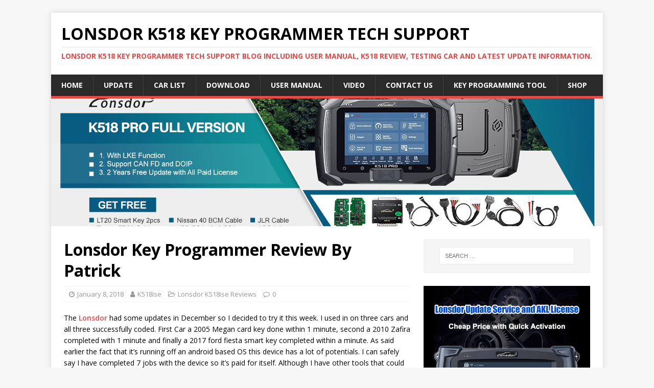

--- FILE ---
content_type: text/html; charset=utf-8
request_url: http://www.lonsdork518.org/lonsdor-key-programmer-review-by-patrick/
body_size: 11419
content:
<!DOCTYPE html>
<html class="no-js" lang="en-US" amp="" i-amphtml-layout="" i-amphtml-no-boilerplate="" transformed="self;v=1">
<head><meta charset="UTF-8"><style amp-runtime="" i-amphtml-version="012512172008000">html{overflow-x:hidden!important}html.i-amphtml-fie{height:100%!important;width:100%!important}html:not([amp4ads]),html:not([amp4ads]) body{height:auto!important}html:not([amp4ads]) body{margin:0!important}body{-webkit-text-size-adjust:100%;-moz-text-size-adjust:100%;-ms-text-size-adjust:100%;text-size-adjust:100%}html.i-amphtml-singledoc.i-amphtml-embedded{-ms-touch-action:pan-y pinch-zoom;touch-action:pan-y pinch-zoom}html.i-amphtml-fie>body,html.i-amphtml-singledoc>body{overflow:visible!important}html.i-amphtml-fie:not(.i-amphtml-inabox)>body,html.i-amphtml-singledoc:not(.i-amphtml-inabox)>body{position:relative!important}html.i-amphtml-ios-embed-legacy>body{overflow-x:hidden!important;overflow-y:auto!important;position:absolute!important}html.i-amphtml-ios-embed{overflow-y:auto!important;position:static}#i-amphtml-wrapper{overflow-x:hidden!important;overflow-y:auto!important;position:absolute!important;top:0!important;left:0!important;right:0!important;bottom:0!important;margin:0!important;display:block!important}html.i-amphtml-ios-embed.i-amphtml-ios-overscroll,html.i-amphtml-ios-embed.i-amphtml-ios-overscroll>#i-amphtml-wrapper{-webkit-overflow-scrolling:touch!important}#i-amphtml-wrapper>body{position:relative!important;border-top:1px solid transparent!important}#i-amphtml-wrapper+body{visibility:visible}#i-amphtml-wrapper+body .i-amphtml-lightbox-element,#i-amphtml-wrapper+body[i-amphtml-lightbox]{visibility:hidden}#i-amphtml-wrapper+body[i-amphtml-lightbox] .i-amphtml-lightbox-element{visibility:visible}#i-amphtml-wrapper.i-amphtml-scroll-disabled,.i-amphtml-scroll-disabled{overflow-x:hidden!important;overflow-y:hidden!important}amp-instagram{padding:54px 0px 0px!important;background-color:#fff}amp-iframe iframe{box-sizing:border-box!important}[amp-access][amp-access-hide]{display:none}[subscriptions-dialog],body:not(.i-amphtml-subs-ready) [subscriptions-action],body:not(.i-amphtml-subs-ready) [subscriptions-section]{display:none!important}amp-experiment,amp-live-list>[update]{display:none}amp-list[resizable-children]>.i-amphtml-loading-container.amp-hidden{display:none!important}amp-list [fetch-error],amp-list[load-more] [load-more-button],amp-list[load-more] [load-more-end],amp-list[load-more] [load-more-failed],amp-list[load-more] [load-more-loading]{display:none}amp-list[diffable] div[role=list]{display:block}amp-story-page,amp-story[standalone]{min-height:1px!important;display:block!important;height:100%!important;margin:0!important;padding:0!important;overflow:hidden!important;width:100%!important}amp-story[standalone]{background-color:#000!important;position:relative!important}amp-story-page{background-color:#757575}amp-story .amp-active>div,amp-story .i-amphtml-loader-background{display:none!important}amp-story-page:not(:first-of-type):not([distance]):not([active]){transform:translateY(1000vh)!important}amp-autocomplete{position:relative!important;display:inline-block!important}amp-autocomplete>input,amp-autocomplete>textarea{padding:0.5rem;border:1px solid rgba(0,0,0,.33)}.i-amphtml-autocomplete-results,amp-autocomplete>input,amp-autocomplete>textarea{font-size:1rem;line-height:1.5rem}[amp-fx^=fly-in]{visibility:hidden}amp-script[nodom],amp-script[sandboxed]{position:fixed!important;top:0!important;width:1px!important;height:1px!important;overflow:hidden!important;visibility:hidden}
/*# sourceURL=/css/ampdoc.css*/[hidden]{display:none!important}.i-amphtml-element{display:inline-block}.i-amphtml-blurry-placeholder{transition:opacity 0.3s cubic-bezier(0.0,0.0,0.2,1)!important;pointer-events:none}[layout=nodisplay]:not(.i-amphtml-element){display:none!important}.i-amphtml-layout-fixed,[layout=fixed][width][height]:not(.i-amphtml-layout-fixed){display:inline-block;position:relative}.i-amphtml-layout-responsive,[layout=responsive][width][height]:not(.i-amphtml-layout-responsive),[width][height][heights]:not([layout]):not(.i-amphtml-layout-responsive),[width][height][sizes]:not(img):not([layout]):not(.i-amphtml-layout-responsive){display:block;position:relative}.i-amphtml-layout-intrinsic,[layout=intrinsic][width][height]:not(.i-amphtml-layout-intrinsic){display:inline-block;position:relative;max-width:100%}.i-amphtml-layout-intrinsic .i-amphtml-sizer{max-width:100%}.i-amphtml-intrinsic-sizer{max-width:100%;display:block!important}.i-amphtml-layout-container,.i-amphtml-layout-fixed-height,[layout=container],[layout=fixed-height][height]:not(.i-amphtml-layout-fixed-height){display:block;position:relative}.i-amphtml-layout-fill,.i-amphtml-layout-fill.i-amphtml-notbuilt,[layout=fill]:not(.i-amphtml-layout-fill),body noscript>*{display:block;overflow:hidden!important;position:absolute;top:0;left:0;bottom:0;right:0}body noscript>*{position:absolute!important;width:100%;height:100%;z-index:2}body noscript{display:inline!important}.i-amphtml-layout-flex-item,[layout=flex-item]:not(.i-amphtml-layout-flex-item){display:block;position:relative;-ms-flex:1 1 auto;flex:1 1 auto}.i-amphtml-layout-fluid{position:relative}.i-amphtml-layout-size-defined{overflow:hidden!important}.i-amphtml-layout-awaiting-size{position:absolute!important;top:auto!important;bottom:auto!important}i-amphtml-sizer{display:block!important}@supports (aspect-ratio:1/1){i-amphtml-sizer.i-amphtml-disable-ar{display:none!important}}.i-amphtml-blurry-placeholder,.i-amphtml-fill-content{display:block;height:0;max-height:100%;max-width:100%;min-height:100%;min-width:100%;width:0;margin:auto}.i-amphtml-layout-size-defined .i-amphtml-fill-content{position:absolute;top:0;left:0;bottom:0;right:0}.i-amphtml-replaced-content,.i-amphtml-screen-reader{padding:0!important;border:none!important}.i-amphtml-screen-reader{position:fixed!important;top:0px!important;left:0px!important;width:4px!important;height:4px!important;opacity:0!important;overflow:hidden!important;margin:0!important;display:block!important;visibility:visible!important}.i-amphtml-screen-reader~.i-amphtml-screen-reader{left:8px!important}.i-amphtml-screen-reader~.i-amphtml-screen-reader~.i-amphtml-screen-reader{left:12px!important}.i-amphtml-screen-reader~.i-amphtml-screen-reader~.i-amphtml-screen-reader~.i-amphtml-screen-reader{left:16px!important}.i-amphtml-unresolved{position:relative;overflow:hidden!important}.i-amphtml-select-disabled{-webkit-user-select:none!important;-ms-user-select:none!important;user-select:none!important}.i-amphtml-notbuilt,[layout]:not(.i-amphtml-element),[width][height][heights]:not([layout]):not(.i-amphtml-element),[width][height][sizes]:not(img):not([layout]):not(.i-amphtml-element){position:relative;overflow:hidden!important;color:transparent!important}.i-amphtml-notbuilt:not(.i-amphtml-layout-container)>*,[layout]:not([layout=container]):not(.i-amphtml-element)>*,[width][height][heights]:not([layout]):not(.i-amphtml-element)>*,[width][height][sizes]:not([layout]):not(.i-amphtml-element)>*{display:none}amp-img:not(.i-amphtml-element)[i-amphtml-ssr]>img.i-amphtml-fill-content{display:block}.i-amphtml-notbuilt:not(.i-amphtml-layout-container),[layout]:not([layout=container]):not(.i-amphtml-element),[width][height][heights]:not([layout]):not(.i-amphtml-element),[width][height][sizes]:not(img):not([layout]):not(.i-amphtml-element){color:transparent!important;line-height:0!important}.i-amphtml-ghost{visibility:hidden!important}.i-amphtml-element>[placeholder],[layout]:not(.i-amphtml-element)>[placeholder],[width][height][heights]:not([layout]):not(.i-amphtml-element)>[placeholder],[width][height][sizes]:not([layout]):not(.i-amphtml-element)>[placeholder]{display:block;line-height:normal}.i-amphtml-element>[placeholder].amp-hidden,.i-amphtml-element>[placeholder].hidden{visibility:hidden}.i-amphtml-element:not(.amp-notsupported)>[fallback],.i-amphtml-layout-container>[placeholder].amp-hidden,.i-amphtml-layout-container>[placeholder].hidden{display:none}.i-amphtml-layout-size-defined>[fallback],.i-amphtml-layout-size-defined>[placeholder]{position:absolute!important;top:0!important;left:0!important;right:0!important;bottom:0!important;z-index:1}amp-img[i-amphtml-ssr]:not(.i-amphtml-element)>[placeholder]{z-index:auto}.i-amphtml-notbuilt>[placeholder]{display:block!important}.i-amphtml-hidden-by-media-query{display:none!important}.i-amphtml-element-error{background:red!important;color:#fff!important;position:relative!important}.i-amphtml-element-error:before{content:attr(error-message)}i-amp-scroll-container,i-amphtml-scroll-container{position:absolute;top:0;left:0;right:0;bottom:0;display:block}i-amp-scroll-container.amp-active,i-amphtml-scroll-container.amp-active{overflow:auto;-webkit-overflow-scrolling:touch}.i-amphtml-loading-container{display:block!important;pointer-events:none;z-index:1}.i-amphtml-notbuilt>.i-amphtml-loading-container{display:block!important}.i-amphtml-loading-container.amp-hidden{visibility:hidden}.i-amphtml-element>[overflow]{cursor:pointer;position:relative;z-index:2;visibility:hidden;display:initial;line-height:normal}.i-amphtml-layout-size-defined>[overflow]{position:absolute}.i-amphtml-element>[overflow].amp-visible{visibility:visible}template{display:none!important}.amp-border-box,.amp-border-box *,.amp-border-box :after,.amp-border-box :before{box-sizing:border-box}amp-pixel{display:none!important}amp-analytics,amp-auto-ads,amp-story-auto-ads{position:fixed!important;top:0!important;width:1px!important;height:1px!important;overflow:hidden!important;visibility:hidden}amp-story{visibility:hidden!important}html.i-amphtml-fie>amp-analytics{position:initial!important}[visible-when-invalid]:not(.visible),form [submit-error],form [submit-success],form [submitting]{display:none}amp-accordion{display:block!important}@media (min-width:1px){:where(amp-accordion>section)>:first-child{margin:0;background-color:#efefef;padding-right:20px;border:1px solid #dfdfdf}:where(amp-accordion>section)>:last-child{margin:0}}amp-accordion>section{float:none!important}amp-accordion>section>*{float:none!important;display:block!important;overflow:hidden!important;position:relative!important}amp-accordion,amp-accordion>section{margin:0}amp-accordion:not(.i-amphtml-built)>section>:last-child{display:none!important}amp-accordion:not(.i-amphtml-built)>section[expanded]>:last-child{display:block!important}
/*# sourceURL=/css/ampshared.css*/</style><meta name="viewport" content="width=device-width,initial-scale=1.0"><meta name="shareaholic:site_name" content="Lonsdor K518 Key Programmer Tech Support"><meta name="shareaholic:language" content="en-US"><meta name="shareaholic:url" content="http://www.lonsdork518.org/lonsdor-key-programmer-review-by-patrick/"><meta name="shareaholic:keywords" content="lonsdor key programmer review, lonsdor k518ise reviews, post"><meta name="shareaholic:article_published_time" content="2018-01-08T07:05:17+00:00"><meta name="shareaholic:article_modified_time" content="2018-01-08T07:05:17+00:00"><meta name="shareaholic:shareable_page" content="true"><meta name="shareaholic:article_author_name" content="K518ise"><meta name="shareaholic:site_id" content="f60585b53f081c1b89fd5f85a1c5a374"><meta name="shareaholic:wp_version" content="8.6.1"><meta name="shareaholic:image" content="http://www.lonsdork518.org/wp-content/uploads/2017/11/lonsdor-k518ise-key-programmer-1.jpg"><meta name="generator" content="WordPress 4.9.3"><meta name="referrer" content="always"><meta name="generator" content="AMP Plugin v1.5.5; mode=standard"><title>Lonsdor Key Programmer Review By Patrick</title><link rel="preconnect" href="https://cdn.ampproject.org"><link rel="preconnect" href="https://fonts.gstatic.com/" crossorigin=""><link rel="dns-prefetch" href="//fonts.googleapis.com"><link rel="dns-prefetch" href="//s.w.org"><link rel="preload" as="script" href="https://cdn.ampproject.org/v0.js"><script async="" src="https://cdn.ampproject.org/v0.js"></script><script src="https://cdn.ampproject.org/v0/amp-form-0.1.js" async="" custom-element="amp-form"></script><script src="https://cdn.ampproject.org/v0/amp-iframe-0.1.js" async="" custom-element="amp-iframe"></script><link crossorigin="anonymous" rel="stylesheet" id="mh-google-fonts-css" href="https://fonts.googleapis.com/css?family=Open+Sans:400,400italic,700,600" type="text/css" media="all"><style amp-custom="">amp-img.amp-wp-enforced-sizes[layout="intrinsic"] > img{object-fit:contain}html,body,div,span,amp-iframe,h1,h2,h3,h4,p,a,amp-img,i,ul,li,form,label,article,aside,header,nav{margin:0;padding:0;border:0;font-size:100%;font:inherit;vertical-align:baseline}article,aside,header,nav{display:block}ul{list-style:none}html{font-size:100%;-ms-text-size-adjust:none;-webkit-text-size-adjust:none}body{font-family:"Open Sans",Helvetica,Arial,sans-serif;font-size:14px;font-size:.875rem;line-height:1.6;background:#f7f7f7;word-wrap:break-word}.mh-container,.mh-container-inner{width:100%;max-width:1080px;margin:0 auto;position:relative}.mh-container-outer{margin:25px auto;-webkit-box-shadow:0px 0px 10px rgba(50,50,50,.17);-moz-box-shadow:0px 0px 10px rgba(50,50,50,.17);box-shadow:0px 0px 10px rgba(50,50,50,.17)}.mh-wrapper{padding:25px;background:#fff}.mh-content{width:65.83%;overflow:hidden}.mh-sidebar{width:31.66%;float:left}.mh-right-sb #main-content{float:left;margin-right:2.5%}.mh-main-nav li,.entry-tags li{-webkit-transition:.25s ease-out;-moz-transition:.25s ease-out;transition:.25s ease-out}.mh-row [class*='mh-col-']:first-child{margin:0}[class*='mh-col-']{float:left;margin-left:2.5%;overflow:hidden}.mh-col-1-2{width:48.75%}.mh-clearfix{display:block}.mh-clearfix:after{content:".";display:block;clear:both;visibility:hidden;line-height:0;height:0;margin:0;padding:0}h1{font-size:32px;font-size:2rem}h2{font-size:24px;font-size:1.5rem}h3{font-size:20px;font-size:1.25rem}h4{font-size:18px;font-size:1.125rem}h1,h2,h3,h4{font-family:"Open Sans",Helvetica,Arial,sans-serif;color:#000;line-height:1.3;font-weight:700}i{font-style:italic}a{color:#000;text-decoration:none}a:hover{color:#e64946}.screen-reader-text{position:absolute;top:-9999rem;left:-9999rem}.entry-content ul{list-style:square}.entry-content ul{margin:0 0 20px 40px}.entry-content ul ul{margin:0 0 0 40px}.entry-content li{margin-bottom:5px}.mh-header{background:#fff}.mh-site-logo{padding:20px;overflow:hidden}.mh-header-text{margin:5px 0;text-transform:uppercase}.mh-header-title{font-size:32px;font-size:2rem;line-height:1}.mh-header-tagline{display:inline-block;font-size:14px;font-size:.875rem;line-height:1;color:#e64946;padding-top:10px;margin-top:10px;border-top:1px solid #e5e5e5}.mh-main-nav-wrap{background:#2a2a2a}.mh-main-nav{text-transform:uppercase;border-bottom:5px solid #e64946}.mh-main-nav li{float:left;position:relative;font-weight:700}.mh-main-nav li:hover{background:#e64946}.mh-main-nav li:hover a{color:#fff}.mh-main-nav li a{display:block;color:#fff;padding:10px 20px;border-left:1px solid rgba(255,255,255,.1)}.mh-main-nav li:first-child a{border:none}.mh-main-nav ul li:hover > ul{display:block;background:#2a2a2a;z-index:9999}.mh-main-nav ul ul{display:none;position:absolute}.mh-main-nav ul ul li{width:100%;min-width:16em}.mh-main-nav ul ul ul{left:100%;top:0}.mh-navigation amp-img{vertical-align:inherit}.slides{margin:0;padding:0;list-style:none}.slides:after{content:".";display:block;clear:both;visibility:hidden;line-height:0;height:0}.no-js .slides > li:first-child{display:block}.entry-header{margin-bottom:20px;margin-bottom:1.25rem}.mh-meta{font-size:13px;font-size:.8125rem}.mh-meta,.mh-meta a{color:#979797}.mh-meta a:hover{color:#e64946}.mh-meta span{margin-right:10px}.mh-meta .fa{margin-right:5px}.entry-meta{margin-top:10px;margin-top:.625rem;padding:5px 10px;border-top:1px dotted #ebebeb;border-bottom:1px dotted #ebebeb}.entry-content h1,.entry-content h2,.entry-content h3,.entry-content h4,.entry-content p,.entry-content .mh-row{margin-bottom:20px;margin-bottom:1.25rem}.entry-content a{font-weight:600;color:#e64946}.entry-content a:hover{color:#e64946;text-decoration:underline}.entry-tags{font-size:12px;font-size:.75rem;color:#fff;line-height:1;margin-bottom:20px;margin-bottom:1.25rem}.entry-tags li{float:left;font-weight:700;margin:0 6px 6px 0;margin:0 .375rem .375rem 0;background:#2a2a2a;text-transform:uppercase}.entry-tags li:hover{background:#e64946}.entry-tags a,.entry-tags a:hover{display:block;color:#fff;padding:10px 15px}.entry-tags .fa{float:left;padding:10px;margin-right:6px;background:#e64946}.mh-post-nav{padding-bottom:25px;margin-bottom:25px;border-bottom:1px solid #ebebeb}.mh-post-nav span{display:block;font-weight:700;line-height:1;margin-bottom:5px;text-transform:uppercase;overflow:hidden}.mh-post-nav p{font-size:13px;font-size:.8125rem;overflow:hidden}.mh-post-nav-next{float:right;text-align:right}.mh-post-nav-prev amp-img{float:left;margin-right:15px}.mh-post-nav-next amp-img{float:right;margin-left:15px}.mh-post-nav-prev span:before,.mh-post-nav-next span:after{font-family:"FontAwesome";font-weight:400}.mh-post-nav-prev span:before{content:"";margin-right:5px}.mh-post-nav-next span:after{content:"";margin-left:5px}.mh-copyright-wrap{padding:10px 25px;border-top:3px solid #999;background:#2a2a2a}.mh-copyright{font-size:12px;font-size:.75rem;color:#999}.mh-copyright a{color:#999}amp-img{max-width:100%;width:auto \9;height:auto;vertical-align:bottom}amp-iframe{max-width:100%}.entry-content .alignnone{display:block;margin:20px 0;margin:1.25rem 0}input{font-size:12px;padding:5px;border:1px solid rgba(0,0,0,.1);vertical-align:middle;background:#f5f5f5;-webkit-transition:all .25s ease-in-out;-moz-transition:all .25s ease-in-out;transition:all .25s ease-in-out}input[type=text],input[type=email],input[type=tel],input[type=url]{width:60%}input[type=text]:hover,input[type=email]:hover,input[type=tel]:hover,input[type=url]:hover{border:1px solid #e64946}input[type=submit]{display:inline-block;min-width:150px;font-weight:700;color:#fff;padding:10px 15px;background:#e64946;cursor:pointer;text-transform:uppercase;-webkit-transition:all .1s linear;-moz-transition:all .1s linear;transition:all .1s linear;border:0;-webkit-appearance:none}input[type=submit]:hover{background:#2a2a2a}.search-form input{font-size:11px;line-height:1;color:#1f1e1e;text-transform:uppercase}.search-form .search-submit{display:none}.search-form .search-field{position:relative;padding:10px;margin:0;border:1px solid #ebebeb;background:#fff;cursor:pointer;-webkit-appearance:none;-webkit-border-radius:0;border-radius:0}.search-form .search-field:active,.search-form .search-field:focus{cursor:text}.mh-widget .search-form{display:block;margin:0 auto;padding:5%;background:#f5f5f5}.mh-widget .search-form .search-field{display:block;margin:0 auto;width:90%}.mh-widget{margin-bottom:25px;overflow:hidden}.mh-widget-title{position:relative;font-size:16px;font-size:1rem;padding-bottom:5px;margin-bottom:20px;margin-bottom:1.25rem;text-transform:uppercase;border-bottom:3px solid #e64946}.widget_categories li{border-bottom:1px dotted #ebebeb}.widget_categories li a{display:block;padding:5px 0}.widget_categories li:first-child a{padding-top:0}.textwidget p{margin-top:20px}.textwidget p:first-child{margin-top:0}.textwidget ul{list-style:square}.textwidget ul{margin:0 0 20px 15px}.textwidget ul ul{margin:0 0 0 15px}.widget_recent_entries li{display:block;padding:5px 0;border-bottom:1px dotted #e5e5e5}.widget_recent_entries li:first-child{padding-top:0}@media screen and (max-width: 1475px){.mh-container{width:95%}.mh-container-inner{width:100%}}@media screen and (max-width: 1120px){.mh-main-nav li{font-size:12px}.mh-main-nav li a{padding:10px 15px}}@media screen and (max-width: 900px){.mh-container-outer{margin:0 auto}#mh-mobile .mh-container{width:100%}.mh-wrapper,.mh-site-logo{padding:20px}.mh-copyright{text-align:center}.mh-widget{margin-bottom:20px}}@media screen and (max-width: 767px){.mh-custom-header,.mh-content,.mh-sidebar,.mh-right-sb #main-content{float:none;width:100%;margin:0}.mh-site-logo{text-align:center}.mh-header-title,.entry-title{font-size:24px;font-size:1.5rem}.mh-sidebar{margin-top:20px}.entry-meta{padding:5px 0}}@media screen and (max-width: 620px){input[type=text],input[type=email],input[type=tel],input[type=url]{width:88%}[class*='mh-col-']{float:none;width:100%;margin:0}.entry-meta-categories,.entry-meta-comments{display:none}.entry-content ul{margin:0 0 20px 20px}.entry-content ul ul{margin:0 0 0 20px}.single-post .mh-post-nav-next{margin-top:25px}}@font-face{font-family:"FontAwesome";src:url("http://www.lonsdork518.org/wp-content/themes/mh-magazine-lite/fonts/fontawesome-webfont.eot?v=4.7.0");src:url("http://www.lonsdork518.org/wp-content/themes/mh-magazine-lite/fonts/fontawesome-webfont.eot#iefix&v=4.7.0") format("embedded-opentype"),url("http://www.lonsdork518.org/wp-content/themes/mh-magazine-lite/fonts/fontawesome-webfont.woff2?v=4.7.0") format("woff2"),url("http://www.lonsdork518.org/wp-content/themes/mh-magazine-lite/fonts/fontawesome-webfont.woff?v=4.7.0") format("woff"),url("http://www.lonsdork518.org/wp-content/themes/mh-magazine-lite/fonts/fontawesome-webfont.ttf?v=4.7.0") format("truetype"),url("http://www.lonsdork518.org/wp-content/themes/mh-magazine-lite/fonts/fontawesome-webfont.svg?v=4.7.0#fontawesomeregular") format("svg");font-weight:normal;font-style:normal}.fa{display:inline-block;font:normal normal normal 14px/1 FontAwesome;font-size:inherit;text-rendering:auto;-webkit-font-smoothing:antialiased;-moz-osx-font-smoothing:grayscale}@-webkit-keyframes fa-spin{0%{-webkit-transform:rotate(0deg);transform:rotate(0deg)}100%{-webkit-transform:rotate(359deg);transform:rotate(359deg)}}@keyframes fa-spin{0%{-webkit-transform:rotate(0deg);transform:rotate(0deg)}100%{-webkit-transform:rotate(359deg);transform:rotate(359deg)}}.fa-user:before{content:""}.fa-clock-o:before{content:""}.fa-tag:before{content:""}.fa-comment-o:before{content:""}.fa-folder-open-o:before{content:""}@font-face{font-family:flexslider-icon;src:url("http://www.lonsdork518.org/wp-content/plugins/ml-slider/assets/sliders/flexslider/fonts/flexslider-icon.eot");src:url("http://www.lonsdork518.org/wp-content/plugins/ml-slider/assets/sliders/flexslider/fonts/flexslider-icon.eot#iefix") format("embedded-opentype"),url("http://www.lonsdork518.org/wp-content/plugins/ml-slider/assets/sliders/flexslider/fonts/flexslider-icon.woff") format("woff"),url("http://www.lonsdork518.org/wp-content/plugins/ml-slider/assets/sliders/flexslider/fonts/flexslider-icon.ttf") format("truetype"),url("http://www.lonsdork518.org/wp-content/plugins/ml-slider/assets/sliders/flexslider/fonts/flexslider-icon.svg#flexslider-icon") format("svg");font-weight:400;font-style:normal}.slides,.slides>li{margin:0;padding:0;list-style:none}.metaslider{position:relative;z-index:0}.metaslider amp-img{height:auto;padding:0;margin:0;-moz-user-select:none}.metaslider a{outline:none}:root:not(#_):not(#_):not(#_):not(#_):not(#_):not(#_):not(#_):not(#_) .metaslider li:before,:root:not(#_):not(#_):not(#_):not(#_):not(#_):not(#_):not(#_):not(#_) .metaslider li:after{content:"";display:none;bottom:auto;margin:0}.metaslider .slides amp-img{width:100%;display:block}:root:not(#_):not(#_):not(#_):not(#_):not(#_) .amp-wp-199b6f0{width:100%}:root:not(#_):not(#_):not(#_):not(#_):not(#_) .amp-wp-1a5ccfd{display:block;width:100%}:root:not(#_):not(#_):not(#_):not(#_):not(#_) .amp-wp-36746cb{max-width:100%;height:auto}:root:not(#_):not(#_):not(#_):not(#_):not(#_) .amp-wp-35a9dde{border:none;overflow:hidden}

/*# sourceURL=amp-custom.css */</style><link rel="profile" href="http://gmpg.org/xfn/11"><!-- All in One SEO Pack 2.4.3 by Michael Torbert of Semper Fi Web Design[204,300] --><link rel="canonical" href="http://www.lonsdork518.org/lonsdor-key-programmer-review-by-patrick/"><!-- /all in one seo pack --><link rel="alternate" type="application/rss+xml" title="Lonsdor K518 Key Programmer Tech Support » Feed" href="http://www.lonsdork518.org/feed/"><!-- This site is powered by Shareaholic - https://shareaholic.com --><!-- Shareaholic Content Tags --><!-- Shareaholic Content Tags End --><link rel="https://api.w.org/" href="http://www.lonsdork518.org/wp-json/"><link rel="EditURI" type="application/rsd+xml" title="RSD" href="http://www.lonsdork518.org/xmlrpc.php?rsd"><link rel="wlwmanifest" type="application/wlwmanifest+xml" href="http://www.lonsdork518.org/wp-includes/wlwmanifest.xml"><link rel="prev" title="K518ISE Free Update For Renault Series" href="http://www.lonsdork518.org/k518ise-free-update-for-renault-series/"><link rel="next" title="Lonsdor K518ISE Free Update Suzuki and Isuzu" href="http://www.lonsdork518.org/lonsdor-k518ise-free-update-suzuki-and-isuzu/"><link rel="shortlink" href="http://www.lonsdork518.org/?p=581"><link rel="alternate" type="application/json+oembed" href="http://www.lonsdork518.org/wp-json/oembed/1.0/embed?url=http%3A%2F%2Fwww.lonsdork518.org%2Flonsdor-key-programmer-review-by-patrick%2F"><link rel="alternate" type="text/xml+oembed" href="http://www.lonsdork518.org/wp-json/oembed/1.0/embed?url=http%3A%2F%2Fwww.lonsdork518.org%2Flonsdor-key-programmer-review-by-patrick%2F&amp;format=xml"><script type="application/ld+json">{"@context":"http:\/\/schema.org","publisher":{"@type":"Organization","name":"Lonsdor K518 Key Programmer Tech Support","logo":"http:\/\/www.lonsdork518.org\/wp-content\/plugins\/amp\/assets\/images\/amp-page-fallback-wordpress-publisher-logo.png"},"@type":"BlogPosting","mainEntityOfPage":"http:\/\/www.lonsdork518.org\/lonsdor-key-programmer-review-by-patrick\/","headline":"Lonsdor Key Programmer Review By Patrick","datePublished":"2018-01-08T07:05:17+00:00","dateModified":"2018-01-08T07:05:17+00:00","author":{"@type":"Person","name":"K518ise"},"image":"http:\/\/www.lonsdork518.org\/wp-content\/uploads\/2017\/11\/lonsdor-k518ise-key-programmer-1.jpg"}</script></head>
<body id="mh-mobile" class="post-template-default single single-post postid-581 single-format-standard mh-right-sb" itemscope="itemscope" itemtype="http://schema.org/WebPage">
<div class="mh-container mh-container-outer">
<div class="mh-header-mobile-nav mh-clearfix"></div>
<header class="mh-header" itemscope="itemscope" itemtype="http://schema.org/WPHeader">
	<div class="mh-container mh-container-inner mh-row mh-clearfix">
		<div class="mh-custom-header mh-clearfix">
<div class="mh-site-identity">
<div class="mh-site-logo" role="banner" itemscope="itemscope" itemtype="http://schema.org/Brand">
<div class="mh-header-text">
<a class="mh-header-text-link" href="http://www.lonsdork518.org/" title="Lonsdor K518 Key Programmer Tech Support" rel="home">
<h2 class="mh-header-title">Lonsdor K518 Key Programmer Tech Support</h2>
<h3 class="mh-header-tagline">Lonsdor K518 Key Programmer Tech Support Blog including User manual, K518 Review, Testing car and latest update information.</h3>
</a>
</div>
</div>
</div>
</div>
	</div>
	<div class="mh-main-nav-wrap">
		<nav class="mh-navigation mh-main-nav mh-container mh-container-inner mh-clearfix" itemscope="itemscope" itemtype="http://schema.org/SiteNavigationElement">
			<div class="menu-menu-1-container"><ul id="menu-menu-1" class="menu"><li id="menu-item-43" class="menu-item menu-item-type-custom menu-item-object-custom menu-item-43"><a href="http://lonsdork518.org/">Home</a></li>
<li id="menu-item-81" class="menu-item menu-item-type-post_type menu-item-object-page menu-item-81"><a href="http://www.lonsdork518.org/k518ise-latest-update/">Update</a></li>
<li id="menu-item-259" class="menu-item menu-item-type-post_type menu-item-object-page menu-item-259"><a href="http://www.lonsdork518.org/car-list/">Car list</a></li>
<li id="menu-item-106" class="menu-item menu-item-type-post_type menu-item-object-page menu-item-106"><a href="http://www.lonsdork518.org/download/">Download</a></li>
<li id="menu-item-286" class="menu-item menu-item-type-custom menu-item-object-custom menu-item-286"><a href="http://www.lonsdork518.org/wp-content/uploads/2017/11/k518ise-user-manual.pdf">User Manual</a></li>
<li id="menu-item-84" class="menu-item menu-item-type-custom menu-item-object-custom menu-item-84"><a href="https://www.youtube.com/channel/UC4M81F4MW-Y6PHKqe3GR73w">Video</a></li>
<li id="menu-item-661" class="menu-item menu-item-type-post_type menu-item-object-page menu-item-661"><a href="http://www.lonsdork518.org/contact-us/">Contact US</a></li>
<li id="menu-item-1376" class="menu-item menu-item-type-custom menu-item-object-custom menu-item-1376"><a href="http://www.uobdii.com/wholesale/auto-key-programmer/">Key Programming Tool</a></li>
<li id="menu-item-1369" class="menu-item menu-item-type-custom menu-item-object-custom menu-item-1369"><a href="http://www.lonsdork518.com/">Shop</a></li>
</ul></div>		</nav>
	</div>
</header>	<div id="metaslider-id-1227" class="ml-slider-3-14-0 metaslider metaslider-flex metaslider-1227 ml-slider amp-wp-199b6f0" data-amp-original-style="width: 100%;">
    <div id="metaslider_container_1227">
        <div id="metaslider_1227">
            <ul class="slides">
                <li class="slide-1390 ms-image amp-wp-1a5ccfd" data-amp-original-style="display: block; width: 100%;"><a href="https://www.uobdii.com/wholesale/lonsdor-k518-pro-full-version-key-programmer.html" target="_self"><amp-img src="http://www.lonsdork518.org/wp-content/uploads/2023/10/SK418-1080-1080x250.jpg" height="250" width="1080" alt="Lonsdor K518 Pro" class="slider-1227 slide-1390 amp-wp-enforced-sizes i-amphtml-layout-intrinsic i-amphtml-layout-size-defined" title="Lonsdor K518 Pro" layout="intrinsic" i-amphtml-layout="intrinsic"><i-amphtml-sizer class="i-amphtml-sizer"><img alt="" aria-hidden="true" class="i-amphtml-intrinsic-sizer" role="presentation" src="[data-uri]"></i-amphtml-sizer><noscript><img src="http://www.lonsdork518.org/wp-content/uploads/2023/10/SK418-1080-1080x250.jpg" height="250" width="1080" alt="Lonsdor K518 Pro" class="slider-1227 slide-1390" title="Lonsdor K518 Pro"></noscript></amp-img></a></li>
            </ul>
        </div>
        
    </div>
</div>		<div class="mh-wrapper mh-clearfix">
	<div id="main-content" class="mh-content" role="main" itemprop="mainContentOfPage"><article id="post-581" class="post-581 post type-post status-publish format-standard has-post-thumbnail hentry category-lonsdor-k518ise-reviews tag-lonsdor-key-programmer-review">
	<header class="entry-header mh-clearfix"><h1 class="entry-title">Lonsdor Key Programmer Review By Patrick</h1><p class="mh-meta entry-meta">
<span class="entry-meta-date updated"><i class="fa fa-clock-o"></i><a href="http://www.lonsdork518.org/2018/01/">January 8, 2018</a></span>
<span class="entry-meta-author author vcard"><i class="fa fa-user"></i><a class="fn" href="http://www.lonsdork518.org/author/sales/">K518ise</a></span>
<span class="entry-meta-categories"><i class="fa fa-folder-open-o"></i><a href="http://www.lonsdork518.org/category/lonsdor-k518ise-reviews/" rel="category tag">Lonsdor K518ise Reviews</a></span>
<span class="entry-meta-comments"><i class="fa fa-comment-o"></i><a class="mh-comment-scroll" href="http://www.lonsdork518.org/lonsdor-key-programmer-review-by-patrick/#mh-comments">0</a></span>
</p>
	</header>
		<div class="entry-content mh-clearfix"><p>The <a href="http://www.lonsdork518.com/">Lonsdor</a> had some updates in December so I decided to try it this week. I used in on three cars and all three successfully coded. First Car a 2005 Megan card key done within 1 minute, second a 2010 Zafira completed with 1 minute and finally a 2017 ford fiesta smart key completed within a minute. As said earlier the fact that it’s running off an android based OS this device has a lot of potentials. I can safely say I have completed 7 jobs with the device so it’s paid for itself. Although I have other tools that could have done these Jobs I look fwd to future updates so we can have more success on VAG immo 4 and 5.</p>
<div class="shareaholic-canvas" data-app-id="27775673" data-app-id-name="post_below_content" data-app="share_buttons" data-title="Lonsdor Key Programmer Review By Patrick" data-link="http://www.lonsdork518.org/lonsdor-key-programmer-review-by-patrick/" data-summary=""></div><div class="shareaholic-canvas" data-app-id="27775681" data-app-id-name="post_below_content" data-app="recommendations" data-title="Lonsdor Key Programmer Review By Patrick" data-link="http://www.lonsdork518.org/lonsdor-key-programmer-review-by-patrick/" data-summary=""></div>	</div><div class="entry-tags mh-clearfix"><i class="fa fa-tag"></i><ul><li><a href="http://www.lonsdork518.org/tag/lonsdor-key-programmer-review/" rel="tag">Lonsdor Key Programmer Review</a></li></ul></div></article><nav class="mh-post-nav mh-row mh-clearfix" itemscope="itemscope" itemtype="http://schema.org/SiteNavigationElement">
<div class="mh-col-1-2 mh-post-nav-item mh-post-nav-prev">
<a href="http://www.lonsdork518.org/k518ise-free-update-for-renault-series/" rel="prev"><amp-img width="80" height="60" src="http://www.lonsdork518.org/wp-content/uploads/2018/01/K518ISE-UPDATE-RENAULT-80x60.png" class="attachment-mh-magazine-lite-small size-mh-magazine-lite-small wp-post-image amp-wp-enforced-sizes i-amphtml-layout-intrinsic i-amphtml-layout-size-defined" alt="" srcset="http://www.lonsdork518.org/wp-content/uploads/2018/01/K518ISE-UPDATE-RENAULT-80x60.png 80w, http://www.lonsdork518.org/wp-content/uploads/2018/01/K518ISE-UPDATE-RENAULT-326x240.png 326w" layout="intrinsic" i-amphtml-layout="intrinsic"><i-amphtml-sizer class="i-amphtml-sizer"><img alt="" aria-hidden="true" class="i-amphtml-intrinsic-sizer" role="presentation" src="[data-uri]"></i-amphtml-sizer><noscript><img width="80" height="60" src="http://www.lonsdork518.org/wp-content/uploads/2018/01/K518ISE-UPDATE-RENAULT-80x60.png" class="attachment-mh-magazine-lite-small size-mh-magazine-lite-small wp-post-image" alt="" srcset="http://www.lonsdork518.org/wp-content/uploads/2018/01/K518ISE-UPDATE-RENAULT-80x60.png 80w, http://www.lonsdork518.org/wp-content/uploads/2018/01/K518ISE-UPDATE-RENAULT-326x240.png 326w" sizes="(max-width: 80px) 100vw, 80px"></noscript></amp-img><span>Previous</span><p>K518ISE Free Update For Renault Series</p></a></div>
<div class="mh-col-1-2 mh-post-nav-item mh-post-nav-next">
<a href="http://www.lonsdork518.org/lonsdor-k518ise-free-update-suzuki-and-isuzu/" rel="next"><amp-img width="80" height="60" src="http://www.lonsdork518.org/wp-content/uploads/2018/01/Free-update-sukizi-80x60.png" class="attachment-mh-magazine-lite-small size-mh-magazine-lite-small wp-post-image amp-wp-enforced-sizes i-amphtml-layout-intrinsic i-amphtml-layout-size-defined" alt="" srcset="http://www.lonsdork518.org/wp-content/uploads/2018/01/Free-update-sukizi-80x60.png 80w, http://www.lonsdork518.org/wp-content/uploads/2018/01/Free-update-sukizi-326x245.png 326w" layout="intrinsic" i-amphtml-layout="intrinsic"><i-amphtml-sizer class="i-amphtml-sizer"><img alt="" aria-hidden="true" class="i-amphtml-intrinsic-sizer" role="presentation" src="[data-uri]"></i-amphtml-sizer><noscript><img width="80" height="60" src="http://www.lonsdork518.org/wp-content/uploads/2018/01/Free-update-sukizi-80x60.png" class="attachment-mh-magazine-lite-small size-mh-magazine-lite-small wp-post-image" alt="" srcset="http://www.lonsdork518.org/wp-content/uploads/2018/01/Free-update-sukizi-80x60.png 80w, http://www.lonsdork518.org/wp-content/uploads/2018/01/Free-update-sukizi-326x245.png 326w" sizes="(max-width: 80px) 100vw, 80px"></noscript></amp-img><span>Next</span><p>Lonsdor K518ISE Free Update Suzuki and Isuzu</p></a></div>
</nav>
	</div>
	<aside class="mh-widget-col-1 mh-sidebar" itemscope="itemscope" itemtype="http://schema.org/WPSideBar"><div id="search-5" class="mh-widget widget_search"><form role="search" method="get" class="search-form" action="//www.lonsdork518.org/" target="_top">
				<label>
					<span class="screen-reader-text">Search for:</span>
					<input type="search" class="search-field" placeholder="Search …" value="" name="s">
				</label>
				<input type="submit" class="search-submit" value="Search">
			</form></div><div id="media_image-3" class="mh-widget widget_media_image"><a href="https://www.uobdii.com/producttags/lonsdor-update-service.html"><amp-img width="500" height="500" src="http://www.lonsdork518.org/wp-content/uploads/2021/05/LONSDOR-UPDATE-SERVICE.jpg" class="image wp-image-1542  attachment-full size-full amp-wp-enforced-sizes amp-wp-36746cb i-amphtml-layout-intrinsic i-amphtml-layout-size-defined" alt="" srcset="http://www.lonsdork518.org/wp-content/uploads/2021/05/LONSDOR-UPDATE-SERVICE.jpg 500w, http://www.lonsdork518.org/wp-content/uploads/2021/05/LONSDOR-UPDATE-SERVICE-150x150.jpg 150w, http://www.lonsdork518.org/wp-content/uploads/2021/05/LONSDOR-UPDATE-SERVICE-300x300.jpg 300w" layout="intrinsic" data-amp-original-style="max-width: 100%; height: auto;" i-amphtml-layout="intrinsic"><i-amphtml-sizer class="i-amphtml-sizer"><img alt="" aria-hidden="true" class="i-amphtml-intrinsic-sizer" role="presentation" src="[data-uri]"></i-amphtml-sizer><noscript><img width="500" height="500" src="http://www.lonsdork518.org/wp-content/uploads/2021/05/LONSDOR-UPDATE-SERVICE.jpg" class="image wp-image-1542  attachment-full size-full amp-wp-36746cb" alt="" srcset="http://www.lonsdork518.org/wp-content/uploads/2021/05/LONSDOR-UPDATE-SERVICE.jpg 500w, http://www.lonsdork518.org/wp-content/uploads/2021/05/LONSDOR-UPDATE-SERVICE-150x150.jpg 150w, http://www.lonsdork518.org/wp-content/uploads/2021/05/LONSDOR-UPDATE-SERVICE-300x300.jpg 300w" sizes="(max-width: 500px) 100vw, 500px" data-amp-original-style="max-width: 100%; height: auto;"></noscript></amp-img></a></div><div id="text-3" class="mh-widget widget_text">			<div class="textwidget"><p><amp-iframe src="https://www.facebook.com/plugins/page.php?href=https%3A%2F%2Fwww.facebook.com%2Flonsdork518isedealer%2F&amp;tabs=timeline&amp;width=320&amp;height=200&amp;small_header=false&amp;adapt_container_width=true&amp;hide_cover=false&amp;show_facepile=true&amp;appId" width="320" height="200" frameborder="0" scrolling="no" sandbox="allow-scripts allow-same-origin" layout="intrinsic" class="amp-wp-enforced-sizes amp-wp-35a9dde i-amphtml-layout-intrinsic i-amphtml-layout-size-defined" data-amp-original-style="border: none; overflow: hidden;" i-amphtml-layout="intrinsic"><i-amphtml-sizer class="i-amphtml-sizer"><img alt="" aria-hidden="true" class="i-amphtml-intrinsic-sizer" role="presentation" src="[data-uri]"></i-amphtml-sizer><span placeholder="" class="amp-wp-iframe-placeholder"></span><noscript><iframe src="https://www.facebook.com/plugins/page.php?href=https%3A%2F%2Fwww.facebook.com%2Flonsdork518isedealer%2F&amp;tabs=timeline&amp;width=320&amp;height=200&amp;small_header=false&amp;adapt_container_width=true&amp;hide_cover=false&amp;show_facepile=true&amp;appId" width="320" height="200" frameborder="0" scrolling="no" data-amp-original-style="border: none; overflow: hidden;" class="amp-wp-35a9dde"></iframe></noscript></amp-iframe></p>
</div>
		</div><div id="text-2" class="mh-widget widget_text">			<div class="textwidget">
<div class="g-ytsubscribe" data-channelid="UC4M81F4MW-Y6PHKqe3GR73w" data-layout="full" data-count="default"></div>
<p><amp-iframe src="https://www.youtube.com/embed/rHMgeV6qAz4" width="320" height="220" frameborder="0" allowfullscreen="" sandbox="allow-scripts allow-same-origin" layout="intrinsic" class="amp-wp-enforced-sizes i-amphtml-layout-intrinsic i-amphtml-layout-size-defined" i-amphtml-layout="intrinsic"><i-amphtml-sizer class="i-amphtml-sizer"><img alt="" aria-hidden="true" class="i-amphtml-intrinsic-sizer" role="presentation" src="[data-uri]"></i-amphtml-sizer><span placeholder="" class="amp-wp-iframe-placeholder"></span><noscript><iframe src="https://www.youtube.com/embed/rHMgeV6qAz4" width="320" height="220" frameborder="0"></iframe></noscript></amp-iframe></p>
</div>
		</div><div id="categories-3" class="mh-widget widget_categories"><h4 class="mh-widget-title"><span class="mh-widget-title-inner">Categories</span></h4>			<ul>
				<li class="cat-item cat-item-238"><a href="http://www.lonsdork518.org/category/lonsdor-cable/">Lonsdor Cable</a>
</li>
	<li class="cat-item cat-item-164"><a href="http://www.lonsdork518.org/category/lonsdor-jlr-immo/">Lonsdor JLR IMMO</a>
</li>
	<li class="cat-item cat-item-284"><a href="http://www.lonsdork518.org/category/lonsdor-k518-pro/">Lonsdor K518 pro</a>
</li>
	<li class="cat-item cat-item-206"><a href="http://www.lonsdork518.org/category/lonsdor-k518-sale/">Lonsdor K518 Sale</a>
</li>
	<li class="cat-item cat-item-2"><a href="http://www.lonsdork518.org/category/lonsdor-k518ise-reviews/">Lonsdor K518ise Reviews</a>
</li>
	<li class="cat-item cat-item-195"><a href="http://www.lonsdork518.org/category/lonsdor-k518ise-software/">Lonsdor K518ISE Software</a>
</li>
	<li class="cat-item cat-item-8"><a href="http://www.lonsdork518.org/category/lonsdor-k518ise-testing-car/">Lonsdor K518ise Testing Car</a>
</li>
	<li class="cat-item cat-item-151"><a href="http://www.lonsdork518.org/category/lonsdor-k518ise-update/">Lonsdor K518ise Update</a>
</li>
	<li class="cat-item cat-item-209"><a href="http://www.lonsdork518.org/category/lonsdor-kh100/">Lonsdor KH100</a>
</li>
	<li class="cat-item cat-item-185"><a href="http://www.lonsdork518.org/category/lonsdor-lke-emulator/">Lonsdor LKE emulator</a>
</li>
	<li class="cat-item cat-item-219"><a href="http://www.lonsdork518.org/category/lonsdor-smart-key/">Lonsdor smart key</a>
</li>
	<li class="cat-item cat-item-139"><a href="http://www.lonsdork518.org/category/lonsdor-st-p181/">Lonsdor ST-P181</a>
</li>
	<li class="cat-item cat-item-146"><a href="http://www.lonsdork518.org/category/ske-emulator-for-lonsdor-k518ise/">SKE Emulator For Lonsdor K518ISE</a>
</li>
	<li class="cat-item cat-item-18"><a href="http://www.lonsdork518.org/category/tech-support/">Tech Support</a>
</li>
			</ul>
			</div>		<div id="recent-posts-4" class="mh-widget widget_recent_entries">		<h4 class="mh-widget-title"><span class="mh-widget-title-inner">Recent Posts</span></h4>		<ul>
											<li>
					<a href="http://www.lonsdork518.org/lonsdor-k518-pro-fiat-immo-data-reading-and-key-programming/">Lonsdor K518 Pro Fiat IMMO Data reading and key programming</a>
									</li>
											<li>
					<a href="http://www.lonsdork518.org/lonsdor-k518-pro-immo-update-update-cadillac-gmc-buick-chevrolet/">Lonsdor K518 Pro IMMO Update Update: CADILLAC/GMC/BUICK/CHEVROLET</a>
									</li>
											<li>
					<a href="http://www.lonsdork518.org/lonsdor-k518-pro-k518-series-immo-update-renault-dacia/">Lonsdor K518 PRO K518 SERIES IMMO Update: RENAULT / DACIA</a>
									</li>
											<li>
					<a href="http://www.lonsdork518.org/lonsdor-k518-pro-data-transfer-tutorials/">Lonsdor K518 Pro Data Transfer Tutorials</a>
									</li>
											<li>
					<a href="http://www.lonsdork518.org/lonsdor-k518-ford-immo-update/">Lonsdor K518 FORD IMMO Update</a>
									</li>
											<li>
					<a href="http://www.lonsdork518.org/lonsdor-k518-pro-vs-k518-pro-fcv/">Lonsdor K518 Pro vs K518 Pro FCV</a>
									</li>
											<li>
					<a href="http://www.lonsdork518.org/lonsdor-k518-pro-volvo-xc60-xc90-s90-immo-update/">Lonsdor K518 Pro Volvo XC60/XC90/S90 IMMO Update</a>
									</li>
											<li>
					<a href="http://www.lonsdork518.org/lonsdor-k518-pro-register-and-use-tutorials/">Lonsdor K518 Pro Register and Use Tutorials</a>
									</li>
											<li>
					<a href="http://www.lonsdork518.org/lonsdor-k518-pro-bind-super-adp-8a-4a-adapter-guide/">Lonsdor K518 Pro Bind Super ADP 8A/4A Adapter Guide</a>
									</li>
											<li>
					<a href="http://www.lonsdork518.org/lonsdor-k518-pro/">Lonsdor New Released: Updated Lonsdor K518 Pro</a>
									</li>
					</ul>
		</div><div id="text-4" class="mh-widget widget_text">			<div class="textwidget"><p><a href="http://www.lonsdork518.org/tag/lonsdor-k518ise-volvo/"><amp-img class="amp-wp-enforced-sizes i-amphtml-layout-intrinsic i-amphtml-layout-size-defined" src="http://www.lonsdork518.org/wp-content/uploads/2017/11/volvo-logo.png" width="50" height="50" layout="intrinsic" i-amphtml-layout="intrinsic"><i-amphtml-sizer class="i-amphtml-sizer"><img alt="" aria-hidden="true" class="i-amphtml-intrinsic-sizer" role="presentation" src="[data-uri]"></i-amphtml-sizer><noscript><img class="" src="http://www.lonsdork518.org/wp-content/uploads/2017/11/volvo-logo.png" width="50" height="50"></noscript></amp-img></a><a href="http://www.lonsdork518.org/tag/lonsdor-k518ise-porsche/"><amp-img class="amp-wp-enforced-sizes i-amphtml-layout-intrinsic i-amphtml-layout-size-defined" src="http://www.lonsdork518.org/wp-content/uploads/2017/11/Porsche-logo.png" width="50" height="50" layout="intrinsic" i-amphtml-layout="intrinsic"><i-amphtml-sizer class="i-amphtml-sizer"><img alt="" aria-hidden="true" class="i-amphtml-intrinsic-sizer" role="presentation" src="[data-uri]"></i-amphtml-sizer><noscript><img class="" src="http://www.lonsdork518.org/wp-content/uploads/2017/11/Porsche-logo.png" width="50" height="50"></noscript></amp-img></a><a href="http://www.lonsdork518.org/tag/lonsdor-k518ise-toyota/"><amp-img class="amp-wp-enforced-sizes i-amphtml-layout-intrinsic i-amphtml-layout-size-defined" src="http://www.lonsdork518.org/wp-content/uploads/2017/11/Toyota-logo.png" width="50" height="50" layout="intrinsic" i-amphtml-layout="intrinsic"><i-amphtml-sizer class="i-amphtml-sizer"><img alt="" aria-hidden="true" class="i-amphtml-intrinsic-sizer" role="presentation" src="[data-uri]"></i-amphtml-sizer><noscript><img class="" src="http://www.lonsdork518.org/wp-content/uploads/2017/11/Toyota-logo.png" width="50" height="50"></noscript></amp-img></a><a href="http://www.lonsdork518.org/tag/lonsdor-k518ise-vw/"><amp-img class="alignnone amp-wp-enforced-sizes i-amphtml-layout-intrinsic i-amphtml-layout-size-defined" src="http://www.lonsdork518.org/wp-content/uploads/2017/11/VW-logo.png" alt="" width="50" height="50" layout="intrinsic" i-amphtml-layout="intrinsic"><i-amphtml-sizer class="i-amphtml-sizer"><img alt="" aria-hidden="true" class="i-amphtml-intrinsic-sizer" role="presentation" src="[data-uri]"></i-amphtml-sizer><noscript><img class="alignnone" src="http://www.lonsdork518.org/wp-content/uploads/2017/11/VW-logo.png" alt="" width="50" height="50"></noscript></amp-img></a><a href="http://www.lonsdork518.org/tag/lonsdor-k518ise-bmw/"><amp-img class="amp-wp-enforced-sizes i-amphtml-layout-intrinsic i-amphtml-layout-size-defined" src="http://www.lonsdork518.org/wp-content/uploads/2017/11/bmw-logo.png" width="50" height="50" layout="intrinsic" i-amphtml-layout="intrinsic"><i-amphtml-sizer class="i-amphtml-sizer"><img alt="" aria-hidden="true" class="i-amphtml-intrinsic-sizer" role="presentation" src="[data-uri]"></i-amphtml-sizer><noscript><img class="" src="http://www.lonsdork518.org/wp-content/uploads/2017/11/bmw-logo.png" width="50" height="50"></noscript></amp-img></a><a href="http://www.lonsdork518.org/tag/lonsdor-k158ise-maserati/"><amp-img class="amp-wp-enforced-sizes i-amphtml-layout-intrinsic i-amphtml-layout-size-defined" src="http://www.lonsdork518.org/wp-content/uploads/2017/11/Maserati-logo.png" width="51" height="51" layout="intrinsic" i-amphtml-layout="intrinsic"><i-amphtml-sizer class="i-amphtml-sizer"><img alt="" aria-hidden="true" class="i-amphtml-intrinsic-sizer" role="presentation" src="[data-uri]"></i-amphtml-sizer><noscript><img class="" src="http://www.lonsdork518.org/wp-content/uploads/2017/11/Maserati-logo.png" width="51" height="51"></noscript></amp-img></a><a href="http://www.lonsdork518.org/tag/lonsdor-k518ise-audi/"><amp-img class="amp-wp-enforced-sizes i-amphtml-layout-intrinsic i-amphtml-layout-size-defined" src="http://www.lonsdork518.org/wp-content/uploads/2017/11/Audi-logo.png" width="50" height="50" layout="intrinsic" i-amphtml-layout="intrinsic"><i-amphtml-sizer class="i-amphtml-sizer"><img alt="" aria-hidden="true" class="i-amphtml-intrinsic-sizer" role="presentation" src="[data-uri]"></i-amphtml-sizer><noscript><img class="" src="http://www.lonsdork518.org/wp-content/uploads/2017/11/Audi-logo.png" width="50" height="50"></noscript></amp-img></a><a href="http://www.lonsdork518.org/tag/lonsdor-k518ise-renault/"><amp-img class="amp-wp-enforced-sizes i-amphtml-layout-intrinsic i-amphtml-layout-size-defined" src="http://www.lonsdork518.org/wp-content/uploads/2017/11/Renault-logo.png" width="50" height="50" layout="intrinsic" i-amphtml-layout="intrinsic"><i-amphtml-sizer class="i-amphtml-sizer"><img alt="" aria-hidden="true" class="i-amphtml-intrinsic-sizer" role="presentation" src="[data-uri]"></i-amphtml-sizer><noscript><img class="" src="http://www.lonsdork518.org/wp-content/uploads/2017/11/Renault-logo.png" width="50" height="50"></noscript></amp-img></a><a href="http://www.lonsdork518.org/tag/lonsdor-k518ise-hyundai/"><amp-img class="amp-wp-enforced-sizes i-amphtml-layout-intrinsic i-amphtml-layout-size-defined" src="http://www.lonsdork518.org/wp-content/uploads/2017/11/Hyundai-logo.png" width="50" height="50" layout="intrinsic" i-amphtml-layout="intrinsic"><i-amphtml-sizer class="i-amphtml-sizer"><img alt="" aria-hidden="true" class="i-amphtml-intrinsic-sizer" role="presentation" src="[data-uri]"></i-amphtml-sizer><noscript><img class="" src="http://www.lonsdork518.org/wp-content/uploads/2017/11/Hyundai-logo.png" width="50" height="50"></noscript></amp-img></a><a href="http://www.lonsdork518.org/tag/lonsdor-k518ise-land-rover/"><amp-img class="amp-wp-enforced-sizes i-amphtml-layout-intrinsic i-amphtml-layout-size-defined" src="http://www.lonsdork518.org/wp-content/uploads/2017/11/Land-Rover-Logo.png" width="50" height="50" layout="intrinsic" i-amphtml-layout="intrinsic"><i-amphtml-sizer class="i-amphtml-sizer"><img alt="" aria-hidden="true" class="i-amphtml-intrinsic-sizer" role="presentation" src="[data-uri]"></i-amphtml-sizer><noscript><img class="" src="http://www.lonsdork518.org/wp-content/uploads/2017/11/Land-Rover-Logo.png" width="50" height="50"></noscript></amp-img></a><a href="http://www.lonsdork518.org/tag/lonsdor-k518ise-lexus/"><amp-img class="amp-wp-enforced-sizes i-amphtml-layout-intrinsic i-amphtml-layout-size-defined" src="http://www.lonsdork518.org/wp-content/uploads/2017/11/Lexus-Logo.png" width="50" height="50" layout="intrinsic" i-amphtml-layout="intrinsic"><i-amphtml-sizer class="i-amphtml-sizer"><img alt="" aria-hidden="true" class="i-amphtml-intrinsic-sizer" role="presentation" src="[data-uri]"></i-amphtml-sizer><noscript><img class="" src="http://www.lonsdork518.org/wp-content/uploads/2017/11/Lexus-Logo.png" width="50" height="50"></noscript></amp-img></a><a href="http://www.lonsdork518.org/tag/lonsdor-k518ise-ford/"><amp-img class="amp-wp-enforced-sizes i-amphtml-layout-intrinsic i-amphtml-layout-size-defined" src="http://www.lonsdork518.org/wp-content/uploads/2017/11/Ford-logo.png" width="50" height="50" layout="intrinsic" i-amphtml-layout="intrinsic"><i-amphtml-sizer class="i-amphtml-sizer"><img alt="" aria-hidden="true" class="i-amphtml-intrinsic-sizer" role="presentation" src="[data-uri]"></i-amphtml-sizer><noscript><img class="" src="http://www.lonsdork518.org/wp-content/uploads/2017/11/Ford-logo.png" width="50" height="50"></noscript></amp-img></a><a href="http://www.lonsdork518.org/tag/lonsdor-k518ise-ferrari/"><amp-img class="amp-wp-enforced-sizes i-amphtml-layout-intrinsic i-amphtml-layout-size-defined" src="http://www.lonsdork518.org/wp-content/uploads/2017/11/Ferrari-logo.jpg" width="50" height="50" layout="intrinsic" i-amphtml-layout="intrinsic"><i-amphtml-sizer class="i-amphtml-sizer"><img alt="" aria-hidden="true" class="i-amphtml-intrinsic-sizer" role="presentation" src="[data-uri]"></i-amphtml-sizer><noscript><img class="" src="http://www.lonsdork518.org/wp-content/uploads/2017/11/Ferrari-logo.jpg" width="50" height="50"></noscript></amp-img></a><a href="http://www.xhorsetool.com/"><amp-img class="alignnone wp-image-1289 amp-wp-enforced-sizes i-amphtml-layout-intrinsic i-amphtml-layout-size-defined" src="http://www.lonsdork518.org/wp-content/uploads/2019/11/Xhorse-150x80.jpg" alt="Xhorse VVDI Tool Official Shop" width="69" height="37" layout="intrinsic" i-amphtml-layout="intrinsic"><i-amphtml-sizer class="i-amphtml-sizer"><img alt="" aria-hidden="true" class="i-amphtml-intrinsic-sizer" role="presentation" src="[data-uri]"></i-amphtml-sizer><noscript><img class="alignnone wp-image-1289" src="http://www.lonsdork518.org/wp-content/uploads/2019/11/Xhorse-150x80.jpg" alt="Xhorse VVDI Tool Official Shop" width="69" height="37"></noscript></amp-img></a> <a href="http://www.videntofficial.com/"><amp-img class="alignnone wp-image-1287 amp-wp-enforced-sizes i-amphtml-layout-intrinsic i-amphtml-layout-size-defined" src="http://www.lonsdork518.org/wp-content/uploads/2019/11/Vident-150x80.jpg" alt="Vident Official EShop" width="71" height="38" layout="intrinsic" i-amphtml-layout="intrinsic"><i-amphtml-sizer class="i-amphtml-sizer"><img alt="" aria-hidden="true" class="i-amphtml-intrinsic-sizer" role="presentation" src="[data-uri]"></i-amphtml-sizer><noscript><img class="alignnone wp-image-1287" src="http://www.lonsdork518.org/wp-content/uploads/2019/11/Vident-150x80.jpg" alt="Vident Official EShop" width="71" height="38"></noscript></amp-img></a>  <a href="https://www.foxflash.co.uk/"><amp-img class="alignnone  wp-image-1670 amp-wp-enforced-sizes i-amphtml-layout-intrinsic i-amphtml-layout-size-defined" src="http://www.lonsdork518.org/wp-content/uploads/2023/08/logo-1.png" alt="" width="205" height="39" layout="intrinsic" i-amphtml-layout="intrinsic"><i-amphtml-sizer class="i-amphtml-sizer"><img alt="" aria-hidden="true" class="i-amphtml-intrinsic-sizer" role="presentation" src="[data-uri]"></i-amphtml-sizer><noscript><img class="alignnone  wp-image-1670" src="http://www.lonsdork518.org/wp-content/uploads/2023/08/logo-1.png" alt="" width="205" height="39"></noscript></amp-img></a></p>
</div>
		</div><div id="custom_html-2" class="widget_text mh-widget widget_custom_html"><h4 class="mh-widget-title"><span class="mh-widget-title-inner">Related Blog</span></h4><div class="textwidget custom-html-widget"><p><a href="http://blog.xhorsetool.com">Xhorse Blog</a></p>
<p><a href="http://blog.cardiagtool.co.uk">Car Diagnosis Blog</a></p>
<p><a href="https://blog.uobdii.com/autel-maxiim-im608-im508-key-programming-guide/">Autel IM608 Key Programming Guide</a></p></div></div></aside></div>
<div class="mh-copyright-wrap">
	<div class="mh-container mh-container-inner mh-clearfix">
		<p class="mh-copyright">Copyright © 2026 | WordPress Theme by <a href="https://www.mhthemes.com/" rel="nofollow">MH Themes</a></p>
	</div>
</div>
</div><!-- .mh-container-outer -->





</body></html>
